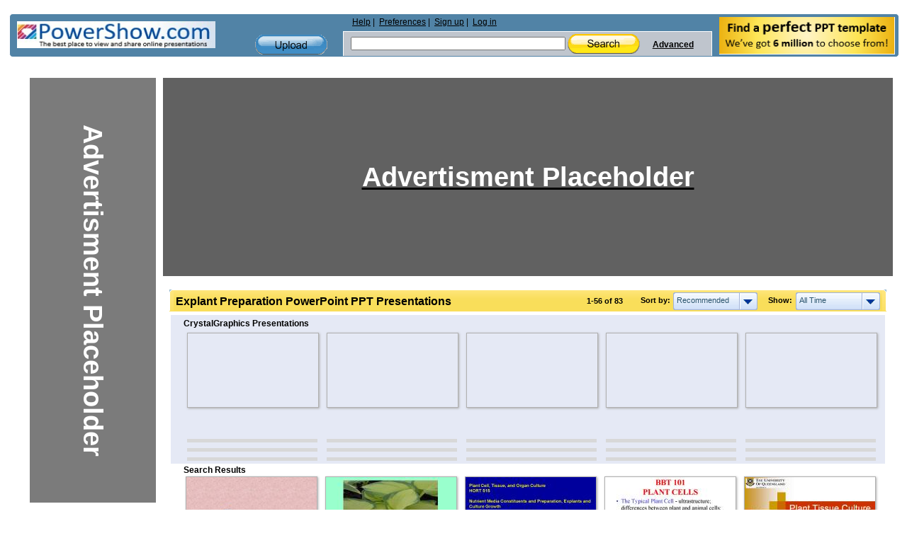

--- FILE ---
content_type: text/html; charset=UTF-8
request_url: https://www.powershow.com/search/ajax?mode=simple&filter=all&tag=&sort=recommended&width=7&viewtype=grid&type=1&search=explant+preparation&adult=0&p=1&_=1768568973545
body_size: 10979
content:
 <div class="relatedheadline">Search Results</div>
<script defer type="text/javascript" id="run_after_request">//<![CDATA[
    if ( typeof window.onloadFuncs === 'undefined' ||  typeof window.onloadFuncs !== "object" ) {
        window.onloadFuncs = [];
    }
    
   //window.onloadFuncs.push( function() { 
    $(function(){
        if ($('.switch-list').hasClass('active')) {
            $('#search-results-list').addClass('listview');
        }

        bindSlideShow();

                if($(".promoheadline").length) {
      //      $('#search-results-list').prepend("<div class='relatedheadline'>Search Results</div><div class='clear'></div>");
        }
        
                var paginator = {"pageCount":2,"itemCountPerPage":56,"first":1,"current":1,"last":2,"next":2,"pagesInRange":{"1":1,"2":2},"firstPageInRange":1,"lastPageInRange":2,"currentItemCount":56,"totalItemCount":83,"firstItemNumber":1,"lastItemNumber":56};
        $("#search_content").ajaxPaginator(paginator);
                $("#search_num").find("strong").eq(1).text("83");
        
                if (location.href.indexOf("#") !== -1) {
            page = parseInt(location.hash.substr(1));
            if (page > 1) {
                $("#search-results-list-notadded").find(".list-item.notadded").each(function() {
                    $(this).find("a").each(function() {
                        var backurl = $(this).attr("href");
                        if (backurl.indexOf("%23") >= 0) {
                            backurl = backurl.substring(0, backurl.indexOf("%23"));
                        }
                        $(this).attr("href", backurl + '%23' + page);
                    });
                });
                page;
            }
        }
            });
//    });
//]]></script>
<div id="search-results-list" class="search-results-list ">
    <div id="item9954190" class="list-item">
        <div class="thumb  " data-slides="4">
        <div class="clear"></div>
            <a title="Lymphatic massage explant surgery - Best lymphatic disorder treatment consultant offers integrated and individually customized solutions for treating lymphatic disorders. Book your one-on-one consultation today https://lymphatictherapyservices.com" href="/view0/97e38e-ODE2M/Lymphatic_massage_explant_surgery_powerpoint_ppt_presentation">
                                    <img class="thumb-image lazyload" src="[data-uri]" data-src="https://s3.amazonaws.com/images.powershow.com/9954190.th0.jpg"
                width="117" height="87" style="width:auto; height:auto"                alt="Lymphatic massage explant surgery" />
                                </a>
    </div>
        <div class="item-body">
                        <div class="title item9954190  style1">
            <a href="/view0/97e38e-ODE2M/Lymphatic_massage_explant_surgery_powerpoint_ppt_presentation">
            <span class="innertitle">
            Lymphatic massage explant surgery                        </span>
                        <span class="innerdescr"> - Best lymphatic disorder treatment consultant offers integrated and individually customized solutions for treating lymphatic disorders. Book your one-on-one consultation today https://lymphatictherapyservices.com</span>                        </a>
        </div>
        <div class="descr">Best lymphatic disorder treatment consultant offers integrated and individually customized solutions for treating lymphatic disorders. Book your one-on-one consultation today https://lymphatictherapyservices.com</div>
                    <span class="innersuffix"> | free to download </span>
                         </div>
            <div class="clear" style="margin:0;"></div>
        <div class="clear" style="margin:0;"></div>
</div>

    <div id="item7673051" class="list-item">
        <div class="thumb  " data-slides="4">
        <div class="clear"></div>
            <a title="Notes on Hosta Tissue Culture - Notes on Hosta Tissue Culture John Wessel www.hostatissueculture.com 5 Distinct Phases Of Doing Tissue Culture Preparation of the medium Preparation of Medium ..." href="/view4/7514db-YzkwN/Notes_on_Hosta_Tissue_Culture_powerpoint_ppt_presentation">
                                    <img class="thumb-image lazyload" src="[data-uri]" data-src="https://s3.amazonaws.com/images.powershow.com/7673051.th0.jpg"
                width="117" height="87" style="width:auto; height:auto"                alt="Notes on Hosta Tissue Culture" />
                                </a>
    </div>
        <div class="item-body">
                        <div class="title item7673051  style1">
            <a href="/view4/7514db-YzkwN/Notes_on_Hosta_Tissue_Culture_powerpoint_ppt_presentation">
            <span class="innertitle">
            Notes on Hosta Tissue Culture                        </span>
                        <span class="innerdescr"> - Notes on Hosta Tissue Culture John Wessel www.hostatissueculture.com 5 Distinct Phases Of Doing Tissue Culture Preparation of the medium Preparation of Medium ...</span>                        </a>
        </div>
        <div class="descr">Notes on Hosta Tissue Culture John Wessel www.hostatissueculture.com 5 Distinct Phases Of Doing Tissue Culture Preparation of the medium Preparation of Medium ...</div>
                    <span class="innersuffix"> | free to view </span>
                         </div>
            <div class="clear" style="margin:0;"></div>
        <div class="clear" style="margin:0;"></div>
</div>

    <div id="item313213" class="list-item">
        <div class="thumb  " data-slides="4">
        <div class="clear"></div>
            <a title="Plant Cell, Tissue, and Organ Culture - Nutrient Media Constituents and Preparation, Explants and Culture Growth ... Compare dilutions of existing formulations balanced nutrient composition ..." href="/view1/4c77d-ZDc1Z/Plant_Cell_Tissue_and_Organ_Culture_powerpoint_ppt_presentation">
                                    <img class="thumb-image lazyload" src="[data-uri]" data-src="https://s3.amazonaws.com/images.powershow.com/P1249945248POFtQ.th0.jpg"
                width="117" height="87" style="width:auto; height:auto"                alt="Plant Cell, Tissue, and Organ Culture" />
                                </a>
    </div>
        <div class="item-body">
                        <div class="title item313213  style1">
            <a href="/view1/4c77d-ZDc1Z/Plant_Cell_Tissue_and_Organ_Culture_powerpoint_ppt_presentation">
            <span class="innertitle">
            Plant Cell, Tissue, and Organ Culture                        </span>
                        <span class="innerdescr"> - Nutrient Media Constituents and Preparation, Explants and Culture Growth ... Compare dilutions of existing formulations balanced nutrient composition ...</span>                        </a>
        </div>
        <div class="descr">Nutrient Media Constituents and Preparation, Explants and Culture Growth ... Compare dilutions of existing formulations balanced nutrient composition ...</div>
                    <span class="innersuffix"> | free to view </span>
                         </div>
            <div class="clear" style="margin:0;"></div>
        <div class="clear" style="margin:0;"></div>
</div>

    <div id="item1780304" class="list-item">
        <div class="thumb  " data-slides="4">
        <div class="clear"></div>
            <a title="BBT 101 PLANT CELLS - Plant Cell Growth and Development - apical meristems, cell division, expansion ... agar. sterilization. Plant Cell Cultures. Preparation. explant surface sterilisation ..." href="/view1/1b2a50-ZDc1Z/BBT_101_PLANT_CELLS_powerpoint_ppt_presentation">
                                    <img class="thumb-image lazyload" src="[data-uri]" data-src="https://s3.amazonaws.com/images.powershow.com/A1258149780XJYZW.th0.jpg"
                width="117" height="87" style="width:auto; height:auto"                alt="BBT 101 PLANT CELLS" />
                                </a>
    </div>
        <div class="item-body">
                        <div class="title item1780304  style1">
            <a href="/view1/1b2a50-ZDc1Z/BBT_101_PLANT_CELLS_powerpoint_ppt_presentation">
            <span class="innertitle">
            BBT 101 PLANT CELLS                        </span>
                        <span class="innerdescr"> - Plant Cell Growth and Development - apical meristems, cell division, expansion ... agar. sterilization. Plant Cell Cultures. Preparation. explant surface sterilisation ...</span>                        </a>
        </div>
        <div class="descr">Plant Cell Growth and Development - apical meristems, cell division, expansion ... agar. sterilization. Plant Cell Cultures. Preparation. explant surface sterilisation ...</div>
                    <span class="innersuffix"> | free to view </span>
                         </div>
            <div class="clear" style="margin:0;"></div>
        <div class="clear" style="margin:0;"></div>
</div>

    <div id="item772632" class="list-item">
        <div class="thumb  " data-slides="4">
        <div class="clear"></div>
            <a title="Plant Tissue Culture Part 3 - Micropropagation - Physiological condition. Season. Position on plant. Size of explant. Physiological state - of stock plant. Vegetative / Floral. Juvenile / Mature. Dormant / Active ..." href="/view/bca18-MTZjM/Plant_Tissue_Culture_Part_3_-_Micropropagation_powerpoint_ppt_presentation">
                                    <img class="thumb-image lazyload" src="[data-uri]" data-src="https://s3.amazonaws.com/images.powershow.com/P1253037260pzJBy.th0.jpg"
                width="117" height="87" style="width:auto; height:auto"                alt="Plant Tissue Culture Part 3 - Micropropagation" />
                                </a>
    </div>
        <div class="item-body">
                        <div class="title item772632  style1">
            <a href="/view/bca18-MTZjM/Plant_Tissue_Culture_Part_3_-_Micropropagation_powerpoint_ppt_presentation">
            <span class="innertitle">
            Plant Tissue Culture Part 3 - Micropropagation                        </span>
                        <span class="innerdescr"> - Physiological condition. Season. Position on plant. Size of explant. Physiological state - of stock plant. Vegetative / Floral. Juvenile / Mature. Dormant / Active ...</span>                        </a>
        </div>
        <div class="descr">Physiological condition. Season. Position on plant. Size of explant. Physiological state - of stock plant. Vegetative / Floral. Juvenile / Mature. Dormant / Active ...</div>
                    <span class="innersuffix"> | free to view </span>
                         </div>
            <div class="clear" style="margin:0;"></div>
        <div class="clear" style="margin:0;"></div>
</div>

    <div id="item379047" class="list-item">
        <div class="thumb  " data-slides="4">
        <div class="clear"></div>
            <a title="Plant Tissue Culture and Biotechnology - ... Plant Tissue Culture Protocols are part of Sigma's growing offer ... Surface Sterilization of Plant Explants and Orchid Seed. Silver Thiosulfate Solution ..." href="/view1/5c8a7-ZDc1Z/Plant_Tissue_Culture_and_Biotechnology_powerpoint_ppt_presentation">
                                    <img class="thumb-image lazyload" src="[data-uri]" data-src="https://s3.amazonaws.com/images.powershow.com/P1251328682uWqDl.th0.jpg"
                width="117" height="87" style="width:auto; height:auto"                alt="Plant Tissue Culture and Biotechnology" />
                                </a>
    </div>
        <div class="item-body">
                        <div class="title item379047  style1">
            <a href="/view1/5c8a7-ZDc1Z/Plant_Tissue_Culture_and_Biotechnology_powerpoint_ppt_presentation">
            <span class="innertitle">
            Plant Tissue Culture and Biotechnology                        </span>
                        <span class="innerdescr"> - ... Plant Tissue Culture Protocols are part of Sigma's growing offer ... Surface Sterilization of Plant Explants and Orchid Seed. Silver Thiosulfate Solution ...</span>                        </a>
        </div>
        <div class="descr">... Plant Tissue Culture Protocols are part of Sigma's growing offer ... Surface Sterilization of Plant Explants and Orchid Seed. Silver Thiosulfate Solution ...</div>
                    <span class="innersuffix"> | free to view </span>
                         </div>
            <div class="clear" style="margin:0;"></div>
        <div class="clear" style="margin:0;"></div>
</div>

    <div id="item4793307" class="list-item">
        <div class="thumb  " data-slides="4">
        <div class="clear"></div>
            <a title="CH4. Sterilization Techniques - CH4. Sterilization Techniques In general different sterilization procedures can be grouped under three categories Preparation of sterile media, containers and small ..." href="/viewfl/4923db-Y2NmM/CH4_Sterilization_Techniques_powerpoint_ppt_presentation">
                                    <img class="thumb-image lazyload" src="[data-uri]" data-src="https://s3.amazonaws.com/images.powershow.com/4793307.th0.jpg"
                width="117" height="87" style="width:auto; height:auto"                alt="CH4. Sterilization Techniques" />
                                </a>
    </div>
        <div class="item-body">
                        <div class="title item4793307  style1">
            <a href="/viewfl/4923db-Y2NmM/CH4_Sterilization_Techniques_powerpoint_ppt_presentation">
            <span class="innertitle">
            CH4. Sterilization Techniques                        </span>
                        <span class="innerdescr"> - CH4. Sterilization Techniques In general different sterilization procedures can be grouped under three categories Preparation of sterile media, containers and small ...</span>                        </a>
        </div>
        <div class="descr">CH4. Sterilization Techniques In general different sterilization procedures can be grouped under three categories Preparation of sterile media, containers and small ...</div>
                    <span class="innersuffix"> | free to view </span>
                         </div>
            <div class="clear" style="margin:0;"></div>
        <div class="clear" style="margin:0;"></div>
</div>

    <div id="item9434382" class="list-item">
        <div class="thumb  " data-slides="4">
        <div class="clear"></div>
            <a title="Msc. Micro. M514 - Tissue culture, Post Grandaunt" href="/view0/8ff50e-OWUyN/Msc_Micro_M514_powerpoint_ppt_presentation">
                                    <img class="thumb-image lazyload" src="[data-uri]" data-src="https://s3.amazonaws.com/images.powershow.com/9434382.th0.jpg"
                width="117" height="87" style="width:auto; height:auto"                alt="Msc. Micro. M514" />
                                </a>
    </div>
        <div class="item-body">
                        <div class="title item9434382  style1">
            <a href="/view0/8ff50e-OWUyN/Msc_Micro_M514_powerpoint_ppt_presentation">
            <span class="innertitle">
            Msc. Micro. M514                        </span>
                        <span class="innerdescr"> - Tissue culture, Post Grandaunt</span>                        </a>
        </div>
        <div class="descr">Tissue culture, Post Grandaunt</div>
                    <span class="innersuffix"> | free to download </span>
                         </div>
            <div class="clear" style="margin:0;"></div>
        <div class="clear" style="margin:0;"></div>
</div>

    <div id="item7784036" class="list-item">
        <div class="thumb  " data-slides="4">
        <div class="clear"></div>
            <a title="Propagating Plants by Tissue Culture - Lesson 6 Propagating Plants by Tissue Culture Next Generation Science/Common Core Standards Addressed! HS LS1 1. Construct an explanation based on evidence for ..." href="/view4/76c664-YjJhM/Propagating_Plants_by_Tissue_Culture_powerpoint_ppt_presentation">
                                    <img class="thumb-image lazyload" src="[data-uri]" data-src="https://s3.amazonaws.com/images.powershow.com/7784036.th0.jpg"
                width="117" height="87" style="width:auto; height:auto"                alt="Propagating Plants by Tissue Culture" />
                                </a>
    </div>
        <div class="item-body">
                        <div class="title item7784036  style1">
            <a href="/view4/76c664-YjJhM/Propagating_Plants_by_Tissue_Culture_powerpoint_ppt_presentation">
            <span class="innertitle">
            Propagating Plants by Tissue Culture                        </span>
                        <span class="innerdescr"> - Lesson 6 Propagating Plants by Tissue Culture Next Generation Science/Common Core Standards Addressed! HS LS1 1. Construct an explanation based on evidence for ...</span>                        </a>
        </div>
        <div class="descr">Lesson 6 Propagating Plants by Tissue Culture Next Generation Science/Common Core Standards Addressed! HS LS1 1. Construct an explanation based on evidence for ...</div>
                    <span class="innersuffix"> | free to view </span>
                         </div>
            <div class="clear" style="margin:0;"></div>
        <div class="clear" style="margin:0;"></div>
</div>

    <div id="item1015524" class="list-item">
        <div class="thumb  " data-slides="4">
        <div class="clear"></div>
            <a title="Principles of Tissue Culture for Micropropagation - Principles of Tissue Culture for Micropropagation" href="/view/f7ee4-YzE5M/Principles_of_Tissue_Culture_for_Micropropagation_powerpoint_ppt_presentation">
                                    <img class="thumb-image lazyload" src="[data-uri]" data-src="https://s3.amazonaws.com/images.powershow.com/P1254325886PhsEJ.th0.jpg"
                width="117" height="87" style="width:auto; height:auto"                alt="Principles of Tissue Culture for Micropropagation" />
                                </a>
    </div>
        <div class="item-body">
                        <div class="title item1015524  style1">
            <a href="/view/f7ee4-YzE5M/Principles_of_Tissue_Culture_for_Micropropagation_powerpoint_ppt_presentation">
            <span class="innertitle">
            Principles of Tissue Culture for Micropropagation                        </span>
                        <span class="innerdescr"> - Principles of Tissue Culture for Micropropagation</span>                        </a>
        </div>
        <div class="descr">Principles of Tissue Culture for Micropropagation</div>
                    <span class="innersuffix"> | free to download </span>
                         </div>
            <div class="clear" style="margin:0;"></div>
        <div class="clear" style="margin:0;"></div>
</div>

    <div id="item123343" class="list-item">
        <div class="thumb  " data-slides="4">
        <div class="clear"></div>
            <a title="Genetically Engineered Food - Cereal: Cheerios, Wheaties, Golden Grahams, Corn Flakes, Frosted Flakes, Rice ... About 60-70% of packaged foods contain GE ingredients ..." href="/view/1e1cf-YzNhN/Genetically_Engineered_Food_powerpoint_ppt_presentation">
                                    <img class="thumb-image lazyload" src="[data-uri]" data-src="https://s3.amazonaws.com/images.powershow.com/P1246990926MDmaW.th0.jpg"
                width="117" height="87" style="width:auto; height:auto"                alt="Genetically Engineered Food" />
                                </a>
    </div>
        <div class="item-body">
                        <div class="title item123343  style1">
            <a href="/view/1e1cf-YzNhN/Genetically_Engineered_Food_powerpoint_ppt_presentation">
            <span class="innertitle">
            Genetically Engineered Food                        </span>
                        <span class="innerdescr"> - Cereal: Cheerios, Wheaties, Golden Grahams, Corn Flakes, Frosted Flakes, Rice ... About 60-70% of packaged foods contain GE ingredients ...</span>                        </a>
        </div>
        <div class="descr">Cereal: Cheerios, Wheaties, Golden Grahams, Corn Flakes, Frosted Flakes, Rice ... About 60-70% of packaged foods contain GE ingredients ...</div>
                    <span class="innersuffix"> | free to view </span>
                         </div>
            <div class="clear" style="margin:0;"></div>
        <div class="clear" style="margin:0;"></div>
</div>

    <div id="item4451561" class="list-item">
        <div class="thumb  " data-slides="4">
        <div class="clear"></div>
            <a title="Plant Tissue Culture - Plant Tissue Culture What Is plant tissue culture? Definition Basis for Plant Tissue Culture Two Hormones Affect Plant Differentiation: Auxin: Stimulates Root ..." href="/view/43ece9-NTUyY/Plant_Tissue_Culture_powerpoint_ppt_presentation">
                                    <img class="thumb-image lazyload" src="[data-uri]" data-src="https://s3.amazonaws.com/images.powershow.com/4451561.th0.jpg"
                width="117" height="87" style="width:auto; height:auto"                alt="Plant Tissue Culture" />
                                </a>
    </div>
        <div class="item-body">
                        <div class="title item4451561  style1">
            <a href="/view/43ece9-NTUyY/Plant_Tissue_Culture_powerpoint_ppt_presentation">
            <span class="innertitle">
            Plant Tissue Culture                        </span>
                        <span class="innerdescr"> - Plant Tissue Culture What Is plant tissue culture? Definition Basis for Plant Tissue Culture Two Hormones Affect Plant Differentiation: Auxin: Stimulates Root ...</span>                        </a>
        </div>
        <div class="descr">Plant Tissue Culture What Is plant tissue culture? Definition Basis for Plant Tissue Culture Two Hormones Affect Plant Differentiation: Auxin: Stimulates Root ...</div>
                    <span class="innersuffix"> | free to view </span>
                         </div>
            <div class="clear" style="margin:0;"></div>
        <div class="clear" style="margin:0;"></div>
</div>

    <div id="item9777718" class="list-item">
        <div class="thumb  " data-slides="4">
        <div class="clear"></div>
            <a title="Plant Biotechnology- PLANT TISSUE CULTURE - Plant Biotechnology- PLANT TISSUE CULTURE IMPORTANCE OF PLANT TISSUE CULTURE TECHNIQUES TYPES OF PLANT TISSUE CULTURE TECHNIQUES" href="/view0/953236-ZjgzN/Plant_Biotechnology-_PLANT_TISSUE_CULTURE_powerpoint_ppt_presentation">
                                    <img class="thumb-image lazyload" src="[data-uri]" data-src="https://s3.amazonaws.com/images.powershow.com/9777718.th0.jpg"
                width="117" height="87" style="width:auto; height:auto"                alt="Plant Biotechnology- PLANT TISSUE CULTURE" />
                                </a>
    </div>
        <div class="item-body">
                        <div class="title item9777718  style1">
            <a href="/view0/953236-ZjgzN/Plant_Biotechnology-_PLANT_TISSUE_CULTURE_powerpoint_ppt_presentation">
            <span class="innertitle">
            Plant Biotechnology- PLANT TISSUE CULTURE                        </span>
                        <span class="innerdescr"> - Plant Biotechnology- PLANT TISSUE CULTURE IMPORTANCE OF PLANT TISSUE CULTURE TECHNIQUES TYPES OF PLANT TISSUE CULTURE TECHNIQUES</span>                        </a>
        </div>
        <div class="descr">Plant Biotechnology- PLANT TISSUE CULTURE IMPORTANCE OF PLANT TISSUE CULTURE TECHNIQUES TYPES OF PLANT TISSUE CULTURE TECHNIQUES</div>
                    <span class="innersuffix"> | free to download </span>
                         </div>
            <div class="clear" style="margin:0;"></div>
        <div class="clear" style="margin:0;"></div>
</div>

    <div id="item222484" class="list-item">
        <div class="thumb  " data-slides="4">
        <div class="clear"></div>
            <a title="Homebrew Two-photon Microscopy for Immunoimaging - Homebrew Twophoton Microscopy for Immunoimaging" href="/view/36514-YmI1N/Homebrew_Two-photon_Microscopy_for_Immunoimaging_powerpoint_ppt_presentation">
                                    <img class="thumb-image lazyload" src="[data-uri]" data-src="https://s3.amazonaws.com/images.powershow.com/P1248118320idCAn.th0.jpg"
                width="117" height="87" style="width:auto; height:auto"                alt="Homebrew Two-photon Microscopy for Immunoimaging" />
                                </a>
    </div>
        <div class="item-body">
                        <div class="title item222484  style1">
            <a href="/view/36514-YmI1N/Homebrew_Two-photon_Microscopy_for_Immunoimaging_powerpoint_ppt_presentation">
            <span class="innertitle">
            Homebrew Two-photon Microscopy for Immunoimaging                        </span>
                        <span class="innerdescr"> - Homebrew Twophoton Microscopy for Immunoimaging</span>                        </a>
        </div>
        <div class="descr">Homebrew Twophoton Microscopy for Immunoimaging</div>
                    <span class="innersuffix"> | free to download </span>
                         </div>
            <div class="clear" style="margin:0;"></div>
        <div class="clear" style="margin:0;"></div>
</div>

    <div id="item2453667" class="list-item">
        <div class="thumb  " data-slides="4">
        <div class="clear"></div>
            <a title="Micropropagation - Reliable rates and consistency of shoot multiplication. 3 -8 fold multiplication ... mericloning A propagation method using shoot tips in culture to proliferate ..." href="/view/2570a3-ZTM2M/Micropropagation_powerpoint_ppt_presentation">
                                    <img class="thumb-image lazyload" src="[data-uri]" data-src="https://s3.amazonaws.com/images.powershow.com/A1261707310CMdnq.th0.jpg"
                width="117" height="87" style="width:auto; height:auto"                alt="Micropropagation" />
                                </a>
    </div>
        <div class="item-body">
                        <div class="title item2453667  style1">
            <a href="/view/2570a3-ZTM2M/Micropropagation_powerpoint_ppt_presentation">
            <span class="innertitle">
            Micropropagation                        </span>
                        <span class="innerdescr"> - Reliable rates and consistency of shoot multiplication. 3 -8 fold multiplication ... mericloning A propagation method using shoot tips in culture to proliferate ...</span>                        </a>
        </div>
        <div class="descr">Reliable rates and consistency of shoot multiplication. 3 -8 fold multiplication ... mericloning A propagation method using shoot tips in culture to proliferate ...</div>
                    <span class="innersuffix"> | free to view </span>
                         </div>
            <div class="clear" style="margin:0;"></div>
        <div class="clear" style="margin:0;"></div>
</div>

    <div id="item5718575" class="list-item">
        <div class="thumb  " data-slides="4">
        <div class="clear"></div>
            <a title="Tissue Culture Applications - Tissue Culture Applications Micropropagation Germplasm preservation Somaclonal variation & mutation selection Embryo Culture Haploid & Dihaploid Production" href="/viewfl/57422f-YTlkY/Tissue_Culture_Applications_powerpoint_ppt_presentation">
                                    <img class="thumb-image lazyload" src="[data-uri]" data-src="https://s3.amazonaws.com/images.powershow.com/5718575.th0.jpg"
                width="117" height="87" style="width:auto; height:auto"                alt="Tissue Culture Applications" />
                                </a>
    </div>
        <div class="item-body">
                        <div class="title item5718575  style1">
            <a href="/viewfl/57422f-YTlkY/Tissue_Culture_Applications_powerpoint_ppt_presentation">
            <span class="innertitle">
            Tissue Culture Applications                        </span>
                        <span class="innerdescr"> - Tissue Culture Applications Micropropagation Germplasm preservation Somaclonal variation & mutation selection Embryo Culture Haploid & Dihaploid Production</span>                        </a>
        </div>
        <div class="descr">Tissue Culture Applications Micropropagation Germplasm preservation Somaclonal variation & mutation selection Embryo Culture Haploid & Dihaploid Production</div>
                    <span class="innersuffix"> | free to view </span>
                         </div>
            <div class="clear" style="margin:0;"></div>
        <div class="clear" style="margin:0;"></div>
</div>

    <div id="item4009428" class="list-item">
        <div class="thumb  " data-slides="4">
        <div class="clear"></div>
            <a title="Improving Plants for the 21st Century - Improving Plants for the 21st Century Cell and Tissue Culture Technology and Applications Molecular Biology Applications in Plant Breeding 1/2 PLANT CELL AND ..." href="/view/3d2dd4-NjAxN/Improving_Plants_for_the_21st_Century_powerpoint_ppt_presentation">
                                    <img class="thumb-image lazyload" src="[data-uri]" data-src="https://s3.amazonaws.com/images.powershow.com/4009428.th0.jpg"
                width="117" height="87" style="width:auto; height:auto"                alt="Improving Plants for the 21st Century" />
                                </a>
    </div>
        <div class="item-body">
                        <div class="title item4009428  style1">
            <a href="/view/3d2dd4-NjAxN/Improving_Plants_for_the_21st_Century_powerpoint_ppt_presentation">
            <span class="innertitle">
            Improving Plants for the 21st Century                        </span>
                        <span class="innerdescr"> - Improving Plants for the 21st Century Cell and Tissue Culture Technology and Applications Molecular Biology Applications in Plant Breeding 1/2 PLANT CELL AND ...</span>                        </a>
        </div>
        <div class="descr">Improving Plants for the 21st Century Cell and Tissue Culture Technology and Applications Molecular Biology Applications in Plant Breeding 1/2 PLANT CELL AND ...</div>
                    <span class="innersuffix"> | free to view </span>
                         </div>
            <div class="clear" style="margin:0;"></div>
        <div class="clear" style="margin:0;"></div>
</div>

    <div id="item4793487" class="list-item">
        <div class="thumb  " data-slides="4">
        <div class="clear"></div>
            <a title="Plant Tissue Culture - Plant Tissue Culture Plant Tissue Culture? Definition Basis for Plant Tissue Culture Two Hormones Affect Plant Differentiation: Auxin: Stimulates Root Development ..." href="/view2a/49248f-ZjFkN/Plant_Tissue_Culture_powerpoint_ppt_presentation">
                                    <img class="thumb-image lazyload" src="[data-uri]" data-src="https://s3.amazonaws.com/images.powershow.com/4793487.th0.jpg"
                width="117" height="87" style="width:auto; height:auto"                alt="Plant Tissue Culture" />
                                </a>
    </div>
        <div class="item-body">
                        <div class="title item4793487  style1">
            <a href="/view2a/49248f-ZjFkN/Plant_Tissue_Culture_powerpoint_ppt_presentation">
            <span class="innertitle">
            Plant Tissue Culture                        </span>
                        <span class="innerdescr"> - Plant Tissue Culture Plant Tissue Culture? Definition Basis for Plant Tissue Culture Two Hormones Affect Plant Differentiation: Auxin: Stimulates Root Development ...</span>                        </a>
        </div>
        <div class="descr">Plant Tissue Culture Plant Tissue Culture? Definition Basis for Plant Tissue Culture Two Hormones Affect Plant Differentiation: Auxin: Stimulates Root Development ...</div>
                    <span class="innersuffix"> | free to view </span>
                         </div>
            <div class="clear" style="margin:0;"></div>
        <div class="clear" style="margin:0;"></div>
</div>

    <div id="item8759076" class="list-item">
        <div class="thumb  " data-slides="4">
        <div class="clear"></div>
            <a title="Production Of Transgenic Tomato Plant Through Agrobacterium Mediated Transformation Using Green Fluorescent  Protein - Production Of Transgenic Tomato Plant Through Agrobacterium Mediated Transformation Using Green Fluorescent Protein" href="/view0/85a724-ZDVmO/Production_Of_Transgenic_Tomato_Plant_Through_Agrobacterium_Mediated_Transformation_Using_Green_Fluorescent_Protein_powerpoint_ppt_presentation">
                                    <img class="thumb-image lazyload" src="[data-uri]" data-src="https://s3.amazonaws.com/images.powershow.com/8759076.th0.jpg"
                width="117" height="87" style="width:auto; height:auto"                alt="Production Of Transgenic Tomato Plant Through Agrobacterium Mediated Transformation Using Green Fluorescent  Protein" />
                                </a>
    </div>
        <div class="item-body">
                        <div class="title item8759076  style1">
            <a href="/view0/85a724-ZDVmO/Production_Of_Transgenic_Tomato_Plant_Through_Agrobacterium_Mediated_Transformation_Using_Green_Fluorescent_Protein_powerpoint_ppt_presentation">
            <span class="innertitle">
            Production Of Transgenic Tomato Plant Through Agrobacterium Mediated Transformation Using Green Fluorescent  Protein                        </span>
                        <span class="innerdescr"> - Production Of Transgenic Tomato Plant Through Agrobacterium Mediated Transformation Using Green Fluorescent Protein</span>                        </a>
        </div>
        <div class="descr">Production Of Transgenic Tomato Plant Through Agrobacterium Mediated Transformation Using Green Fluorescent Protein</div>
                    <span class="innersuffix"> | free to download </span>
                         </div>
            <div class="clear" style="margin:0;"></div>
        <div class="clear" style="margin:0;"></div>
</div>

    <div id="item675387" class="list-item">
        <div class="thumb  " data-slides="4">
        <div class="clear"></div>
            <a title="Plant Tissue Culture - 18. Laminar Flow Cabinet - A work space where sterile air moves to allow the ... A. Gene gun. B. Agrobacterium. C. Protoplasts. Tissue Culture Uses - 6 ..." href="/view/a4e3b-MmI4N/Plant_Tissue_Culture_powerpoint_ppt_presentation">
                                    <img class="thumb-image lazyload" src="[data-uri]" data-src="https://s3.amazonaws.com/images.powershow.com/P1253036949JOIcr.th0.jpg"
                width="117" height="87" style="width:auto; height:auto"                alt="Plant Tissue Culture" />
                                </a>
    </div>
        <div class="item-body">
                        <div class="title item675387  style1">
            <a href="/view/a4e3b-MmI4N/Plant_Tissue_Culture_powerpoint_ppt_presentation">
            <span class="innertitle">
            Plant Tissue Culture                        </span>
                        <span class="innerdescr"> - 18. Laminar Flow Cabinet - A work space where sterile air moves to allow the ... A. Gene gun. B. Agrobacterium. C. Protoplasts. Tissue Culture Uses - 6 ...</span>                        </a>
        </div>
        <div class="descr">18. Laminar Flow Cabinet - A work space where sterile air moves to allow the ... A. Gene gun. B. Agrobacterium. C. Protoplasts. Tissue Culture Uses - 6 ...</div>
                    <span class="innersuffix"> | free to view </span>
                         </div>
            <div class="clear" style="margin:0;"></div>
        <div class="clear" style="margin:0;"></div>
</div>

    <div id="item4226498" class="list-item">
        <div class="thumb  " data-slides="4">
        <div class="clear"></div>
            <a title="Agoforestri Jarak Pagar - Plant Tissue Culture Application Protoplast Fusion (Fusion of protoplasts of two different genomes) 1. Spontaneous Fusion 2. Induced Fusion Intraspecific Intergeneric ..." href="/view2b/407dc2-ZWM4Y/Agoforestri_Jarak_Pagar_powerpoint_ppt_presentation">
                                    <img class="thumb-image lazyload" src="[data-uri]" data-src="https://s3.amazonaws.com/images.powershow.com/4226498.th0.jpg"
                width="117" height="87" style="width:auto; height:auto"                alt="Agoforestri Jarak Pagar" />
                                </a>
    </div>
        <div class="item-body">
                        <div class="title item4226498  style1">
            <a href="/view2b/407dc2-ZWM4Y/Agoforestri_Jarak_Pagar_powerpoint_ppt_presentation">
            <span class="innertitle">
            Agoforestri Jarak Pagar                        </span>
                        <span class="innerdescr"> - Plant Tissue Culture Application Protoplast Fusion (Fusion of protoplasts of two different genomes) 1. Spontaneous Fusion 2. Induced Fusion Intraspecific Intergeneric ...</span>                        </a>
        </div>
        <div class="descr">Plant Tissue Culture Application Protoplast Fusion (Fusion of protoplasts of two different genomes) 1. Spontaneous Fusion 2. Induced Fusion Intraspecific Intergeneric ...</div>
                    <span class="innersuffix"> | free to view </span>
                         </div>
            <div class="clear" style="margin:0;"></div>
        <div class="clear" style="margin:0;"></div>
</div>

    <div id="item375865" class="list-item">
        <div class="thumb  " data-slides="4">
        <div class="clear"></div>
            <a title="Clinical Case Conference January 23, 2006 - Favre O. Allergy 2005 Mar;60(3): 385-90. CVID & Ig therapy: Treatments ... http://www.pharmalive.com/News. http://www.vivaglobin.com, CVID & Ig therapy: Costs ..." href="/view1/5bc39-ZDc1Z/Clinical_Case_Conference_January_23_2006_powerpoint_ppt_presentation">
                                    <img class="thumb-image lazyload" src="[data-uri]" data-src="https://s3.amazonaws.com/images.powershow.com/P1251328626YcNvy.th0.jpg"
                width="117" height="87" style="width:auto; height:auto"                alt="Clinical Case Conference January 23, 2006" />
                                </a>
    </div>
        <div class="item-body">
                        <div class="title item375865  style1">
            <a href="/view1/5bc39-ZDc1Z/Clinical_Case_Conference_January_23_2006_powerpoint_ppt_presentation">
            <span class="innertitle">
            Clinical Case Conference January 23, 2006                        </span>
                        <span class="innerdescr"> - Favre O. Allergy 2005 Mar;60(3): 385-90. CVID & Ig therapy: Treatments ... http://www.pharmalive.com/News. http://www.vivaglobin.com, CVID & Ig therapy: Costs ...</span>                        </a>
        </div>
        <div class="descr">Favre O. Allergy 2005 Mar;60(3): 385-90. CVID & Ig therapy: Treatments ... http://www.pharmalive.com/News. http://www.vivaglobin.com, CVID & Ig therapy: Costs ...</div>
                    <span class="innersuffix"> | free to view </span>
                         </div>
            <div class="clear" style="margin:0;"></div>
        <div class="clear" style="margin:0;"></div>
</div>

    <div id="item431937" class="list-item">
        <div class="thumb  " data-slides="4">
        <div class="clear"></div>
            <a title="Tissue Culture Applications - 1927: Muller produced mutations in fruit flies using x-rays ... With fruit fly, the ratio is ~800:1 deleterious to beneficial. Most mutations are recessive ..." href="/view1/69741-ZDc1Z/Tissue_Culture_Applications_powerpoint_ppt_presentation">
                                    <img class="thumb-image lazyload" src="[data-uri]" data-src="https://s3.amazonaws.com/images.powershow.com/P1252109109yGsLE.th0.jpg"
                width="117" height="87" style="width:auto; height:auto"                alt="Tissue Culture Applications" />
                                </a>
    </div>
        <div class="item-body">
                        <div class="title item431937  style1">
            <a href="/view1/69741-ZDc1Z/Tissue_Culture_Applications_powerpoint_ppt_presentation">
            <span class="innertitle">
            Tissue Culture Applications                        </span>
                        <span class="innerdescr"> - 1927: Muller produced mutations in fruit flies using x-rays ... With fruit fly, the ratio is ~800:1 deleterious to beneficial. Most mutations are recessive ...</span>                        </a>
        </div>
        <div class="descr">1927: Muller produced mutations in fruit flies using x-rays ... With fruit fly, the ratio is ~800:1 deleterious to beneficial. Most mutations are recessive ...</div>
                    <span class="innersuffix"> | free to view </span>
                         </div>
            <div class="clear" style="margin:0;"></div>
        <div class="clear" style="margin:0;"></div>
</div>

    <div id="item7558744" class="list-item">
        <div class="thumb  " data-slides="4">
        <div class="clear"></div>
            <a title="Institute of Forest Productivity - Institute of Forest Productivity The Institute came into existence in the year 1993 with the objective to: formulate, organize, direct, manage and carryout forestry ..." href="/view4/735658-MTcwZ/Institute_of_Forest_Productivity_powerpoint_ppt_presentation">
                                    <img class="thumb-image lazyload" src="[data-uri]" data-src="https://s3.amazonaws.com/images.powershow.com/7558744.th0.jpg"
                width="117" height="87" style="width:auto; height:auto"                alt="Institute of Forest Productivity" />
                                </a>
    </div>
        <div class="item-body">
                        <div class="title item7558744  style1">
            <a href="/view4/735658-MTcwZ/Institute_of_Forest_Productivity_powerpoint_ppt_presentation">
            <span class="innertitle">
            Institute of Forest Productivity                        </span>
                        <span class="innerdescr"> - Institute of Forest Productivity The Institute came into existence in the year 1993 with the objective to: formulate, organize, direct, manage and carryout forestry ...</span>                        </a>
        </div>
        <div class="descr">Institute of Forest Productivity The Institute came into existence in the year 1993 with the objective to: formulate, organize, direct, manage and carryout forestry ...</div>
                    <span class="innersuffix"> | free to view </span>
                         </div>
            <div class="clear" style="margin:0;"></div>
        <div class="clear" style="margin:0;"></div>
</div>

    <div id="item7625867" class="list-item">
        <div class="thumb  " data-slides="4">
        <div class="clear"></div>
            <a title="Transplantation in Macedonia  - ... price 11,200 EUR Transplantation and Health Insurance Fund Current Waiting list for Living Donor kidney transplantation ... children liver transplantation 22 ..." href="/view4/745c8b-ZGQzY/Transplantation_in_Macedonia_powerpoint_ppt_presentation">
                                    <img class="thumb-image lazyload" src="[data-uri]" data-src="https://s3.amazonaws.com/images.powershow.com/7625867.th0.jpg"
                width="117" height="87" style="width:auto; height:auto"                alt="Transplantation in Macedonia " />
                                </a>
    </div>
        <div class="item-body">
                        <div class="title item7625867  style1">
            <a href="/view4/745c8b-ZGQzY/Transplantation_in_Macedonia_powerpoint_ppt_presentation">
            <span class="innertitle">
            Transplantation in Macedonia                         </span>
                        <span class="innerdescr"> - ... price 11,200 EUR Transplantation and Health Insurance Fund Current Waiting list for Living Donor kidney transplantation ... children liver transplantation 22 ...</span>                        </a>
        </div>
        <div class="descr">... price 11,200 EUR Transplantation and Health Insurance Fund Current Waiting list for Living Donor kidney transplantation ... children liver transplantation 22 ...</div>
                    <span class="innersuffix"> | free to download </span>
                         </div>
            <div class="clear" style="margin:0;"></div>
        <div class="clear" style="margin:0;"></div>
</div>

    <div id="item406331" class="list-item">
        <div class="thumb  " data-slides="4">
        <div class="clear"></div>
            <a title="Microencapsulation for Therapeutic Applications Ph'D'Thesis Defense by Nikhil Dhoot Department of Ch - ... of liposomes in collagen, nylon, acacia-gelatin (Weiner et al, 1985; Nixon ... spinal cord of rats, these cells. survive in ... Healthy Rat. Injured Rat ..." href="/viewfl/6333b-ZDc1Z/Microencapsulation_for_Therapeutic_Applications_PhDThesis_Defense_by_Nikhil_Dhoot_Department_of_Ch_powerpoint_ppt_presentation">
                                    <img class="thumb-image lazyload" src="[data-uri]" data-src="https://s3.amazonaws.com/images.powershow.com/P1251955602eFMNO.th0.jpg"
                width="117" height="87" style="width:auto; height:auto"                alt="Microencapsulation for Therapeutic Applications Ph'D'Thesis Defense by Nikhil Dhoot Department of Ch" />
                                </a>
    </div>
        <div class="item-body">
                        <div class="title item406331  style1">
            <a href="/viewfl/6333b-ZDc1Z/Microencapsulation_for_Therapeutic_Applications_PhDThesis_Defense_by_Nikhil_Dhoot_Department_of_Ch_powerpoint_ppt_presentation">
            <span class="innertitle">
            Microencapsulation for Therapeutic Applications Ph'D'Thesis Defense by Nikhil Dhoot Department of Ch                        </span>
                        <span class="innerdescr"> - ... of liposomes in collagen, nylon, acacia-gelatin (Weiner et al, 1985; Nixon ... spinal cord of rats, these cells. survive in ... Healthy Rat. Injured Rat ...</span>                        </a>
        </div>
        <div class="descr">... of liposomes in collagen, nylon, acacia-gelatin (Weiner et al, 1985; Nixon ... spinal cord of rats, these cells. survive in ... Healthy Rat. Injured Rat ...</div>
                    <span class="innersuffix"> | free to view </span>
                         </div>
            <div class="clear" style="margin:0;"></div>
        <div class="clear" style="margin:0;"></div>
</div>

    <div id="item8576805" class="list-item">
        <div class="thumb  " data-slides="4">
        <div class="clear"></div>
            <a title="Osteo-articular infections (OAI) on material (prosthesis, implant, osteosynthesis) Pr M Dupon CHU Bordeaux, France - Title: Diapositive 1 Author: dupon Last modified by: duponm Created Date: 5/22/2006 4:07:02 PM Document presentation format: Diapositives 35 mm Company" href="/view4/82df25-YWE2M/Osteo-articular_infections_OAI_on_material_prosthesis_implant_osteosynthesis_Pr_M_Dupon_CHU_Bordeaux_France_powerpoint_ppt_presentation">
                                    <img class="thumb-image lazyload" src="[data-uri]" data-src="https://s3.amazonaws.com/images.powershow.com/8576805.th0.jpg"
                width="117" height="78" style="width:auto; height:auto"                alt="Osteo-articular infections (OAI) on material (prosthesis, implant, osteosynthesis) Pr M Dupon CHU Bordeaux, France" />
                                </a>
    </div>
        <div class="item-body">
                        <div class="title item8576805  style1">
            <a href="/view4/82df25-YWE2M/Osteo-articular_infections_OAI_on_material_prosthesis_implant_osteosynthesis_Pr_M_Dupon_CHU_Bordeaux_France_powerpoint_ppt_presentation">
            <span class="innertitle">
            Osteo-articular infections (OAI) on material (prosthesis, implant, osteosynthesis) Pr M Dupon CHU Bordeaux, France                        </span>
                        <span class="innerdescr"> - Title: Diapositive 1 Author: dupon Last modified by: duponm Created Date: 5/22/2006 4:07:02 PM Document presentation format: Diapositives 35 mm Company</span>                        </a>
        </div>
        <div class="descr">Title: Diapositive 1 Author: dupon Last modified by: duponm Created Date: 5/22/2006 4:07:02 PM Document presentation format: Diapositives 35 mm Company</div>
                    <span class="innersuffix"> | free to view </span>
                         </div>
            <div class="clear" style="margin:0;"></div>
        <div class="clear" style="margin:0;"></div>
</div>

    <div id="item7663769" class="list-item">
        <div class="thumb  " data-slides="4">
        <div class="clear"></div>
            <a title="?An Equal Opportunity University - Evolution of Mechanical Circulatory Support From the Balloon Pump to the Destination Ventricular Assist Device Charles Hoopes MD Jason Alexander Gill Professor in ..." href="/view4/74f099-YThmY/An_Equal_Opportunity_University_powerpoint_ppt_presentation">
                                    <img class="thumb-image lazyload" src="[data-uri]" data-src="https://s3.amazonaws.com/images.powershow.com/7663769.th0.jpg"
                width="117" height="87" style="width:auto; height:auto"                alt="?An Equal Opportunity University" />
                                </a>
    </div>
        <div class="item-body">
                        <div class="title item7663769  style1">
            <a href="/view4/74f099-YThmY/An_Equal_Opportunity_University_powerpoint_ppt_presentation">
            <span class="innertitle">
            ?An Equal Opportunity University                        </span>
                        <span class="innerdescr"> - Evolution of Mechanical Circulatory Support From the Balloon Pump to the Destination Ventricular Assist Device Charles Hoopes MD Jason Alexander Gill Professor in ...</span>                        </a>
        </div>
        <div class="descr">Evolution of Mechanical Circulatory Support From the Balloon Pump to the Destination Ventricular Assist Device Charles Hoopes MD Jason Alexander Gill Professor in ...</div>
                    <span class="innersuffix"> | free to download </span>
                         </div>
            <div class="clear" style="margin:0;"></div>
        <div class="clear" style="margin:0;"></div>
</div>

    <div id="item394755" class="list-item">
        <div class="thumb  " data-slides="4">
        <div class="clear"></div>
            <a title="Conclusions:%20There%20are%20some%20similarities%20but%20significant%20differences%20in%20the%20gene%20expression%20profile%20of%20cultured%20adult%20and%20immortalized%20ARPE%20cells,%20and%20it%20is%20important%20to%20note%20that%20some%20specific%20genes%20are%20only%20expressed%20in%20one%20of%20these%20two%20groups.%20These - Purpose: The earliest changes in age-related macular degeneration occur within Bruch's membrane. ... related macular degeneration, may be the result of ..." href="/view1/60603-ZDc1Z/[base64]">
                                    <img class="thumb-image lazyload" src="[data-uri]" data-src="https://s3.amazonaws.com/images.powershow.com/P1251945113bRPVS.th0.jpg"
                width="117" height="75" style="width:auto; height:auto"                alt="Conclusions:%20There%20are%20some%20similarities%20but%20significant%20differences%20in%20the%20gene%20expression%20profile%20of%20cultured%20adult%20and%20immortalized%20ARPE%20cells,%20and%20it%20is%20important%20to%20note%20that%20some%20specific%20genes%20are%20only%20expressed%20in%20one%20of%20these%20two%20groups.%20These" />
                                </a>
    </div>
        <div class="item-body">
                        <div class="title item394755  style1">
            <a href="/view1/60603-ZDc1Z/[base64]">
            <span class="innertitle">
            Conclusions:%20There%20are%20some%20similarities%20but%20significant%20differences%20in%20the%20gene%20expression%20profile%20of%20cultured%20adult%20and%20immortalized%20ARPE%20cells,%20and%20it%20is%20important%20to%20note%20that%20some%20specific%20genes%20are%20only%20expressed%20in%20one%20of%20these%20two%20groups.%20These                        </span>
                        <span class="innerdescr"> - Purpose: The earliest changes in age-related macular degeneration occur within Bruch's membrane. ... related macular degeneration, may be the result of ...</span>                        </a>
        </div>
        <div class="descr">Purpose: The earliest changes in age-related macular degeneration occur within Bruch's membrane. ... related macular degeneration, may be the result of ...</div>
                    <span class="innersuffix"> | free to download </span>
                         </div>
            <div class="clear" style="margin:0;"></div>
        <div class="clear" style="margin:0;"></div>
</div>

    <div id="item3862548" class="list-item">
        <div class="thumb  " data-slides="4">
        <div class="clear"></div>
            <a title="Organogenesis in Peanut - Organogenesis in Peanut Research Experience for Undergraduates Food Biotechnology Laboratory Alabama A&M University Antonio Brazelton 7/3/08 ..." href="/view/3af014-MDE5M/Organogenesis_in_Peanut_powerpoint_ppt_presentation">
                                    <img class="thumb-image lazyload" src="[data-uri]" data-src="https://s3.amazonaws.com/images.powershow.com/3862548.th0.jpg"
                width="117" height="87" style="width:auto; height:auto"                alt="Organogenesis in Peanut" />
                                </a>
    </div>
        <div class="item-body">
                        <div class="title item3862548  style1">
            <a href="/view/3af014-MDE5M/Organogenesis_in_Peanut_powerpoint_ppt_presentation">
            <span class="innertitle">
            Organogenesis in Peanut                        </span>
                        <span class="innerdescr"> - Organogenesis in Peanut Research Experience for Undergraduates Food Biotechnology Laboratory Alabama A&M University Antonio Brazelton 7/3/08 ...</span>                        </a>
        </div>
        <div class="descr">Organogenesis in Peanut Research Experience for Undergraduates Food Biotechnology Laboratory Alabama A&M University Antonio Brazelton 7/3/08 ...</div>
                    <span class="innersuffix"> | free to view </span>
                         </div>
            <div class="clear" style="margin:0;"></div>
        <div class="clear" style="margin:0;"></div>
</div>

    <div id="item1195802" class="list-item">
        <div class="thumb  " data-slides="4">
        <div class="clear"></div>
            <a title="Use of Ceramics in Total Hip Arthroplasty - ... p p p p p_ pPp?pipkp pspnpNpRprp pp p p p_ p'p'ppppppppppppppppppppppppppppppppp ... pppap pGpppSp a a ezeclig eEo nul ? _ P?ik snNRr _ ''a GpSs tFTOdfe ..." href="/view/123f1a-Y2JlZ/Use_of_Ceramics_in_Total_Hip_Arthroplasty_powerpoint_ppt_presentation">
                                    <img class="thumb-image lazyload" src="[data-uri]" data-src="https://s3.amazonaws.com/images.powershow.com/P1256588899TeLWk.th0.jpg"
                width="117" height="87" style="width:auto; height:auto"                alt="Use of Ceramics in Total Hip Arthroplasty" />
                                </a>
    </div>
        <div class="item-body">
                        <div class="title item1195802  style1">
            <a href="/view/123f1a-Y2JlZ/Use_of_Ceramics_in_Total_Hip_Arthroplasty_powerpoint_ppt_presentation">
            <span class="innertitle">
            Use of Ceramics in Total Hip Arthroplasty                        </span>
                        <span class="innerdescr"> - ... p p p p p_ pPp?pipkp pspnpNpRprp pp p p p_ p'p'ppppppppppppppppppppppppppppppppp ... pppap pGpppSp a a ezeclig eEo nul ? _ P?ik snNRr _ ''a GpSs tFTOdfe ...</span>                        </a>
        </div>
        <div class="descr">... p p p p p_ pPp?pipkp pspnpNpRprp pp p p p_ p'p'ppppppppppppppppppppppppppppppppp ... pppap pGpppSp a a ezeclig eEo nul ? _ P?ik snNRr _ ''a GpSs tFTOdfe ...</div>
                    <span class="innersuffix"> | free to view </span>
                         </div>
            <div class="clear" style="margin:0;"></div>
        <div class="clear" style="margin:0;"></div>
</div>

    <div id="item8047309" class="list-item">
        <div class="thumb  " data-slides="4">
        <div class="clear"></div>
            <a title="Developments%20in%20the%20Treatment%20of%20Chronic%20Pain - Developments in the Treatment of Chronic Pain Agenda Welcome Types of pain Common chronic pain conditions Introduction to Medtronic neurostimulation Introduction to ..." href="/view4/7acacd-YzhhO/Developments_20in_20the_20Treatment_20of_20Chronic_20Pain_powerpoint_ppt_presentation">
                                    <img class="thumb-image lazyload" src="[data-uri]" data-src="https://s3.amazonaws.com/images.powershow.com/8047309.th0.jpg"
                width="117" height="87" style="width:auto; height:auto"                alt="Developments%20in%20the%20Treatment%20of%20Chronic%20Pain" />
                                </a>
    </div>
        <div class="item-body">
                        <div class="title item8047309  style1">
            <a href="/view4/7acacd-YzhhO/Developments_20in_20the_20Treatment_20of_20Chronic_20Pain_powerpoint_ppt_presentation">
            <span class="innertitle">
            Developments%20in%20the%20Treatment%20of%20Chronic%20Pain                        </span>
                        <span class="innerdescr"> - Developments in the Treatment of Chronic Pain Agenda Welcome Types of pain Common chronic pain conditions Introduction to Medtronic neurostimulation Introduction to ...</span>                        </a>
        </div>
        <div class="descr">Developments in the Treatment of Chronic Pain Agenda Welcome Types of pain Common chronic pain conditions Introduction to Medtronic neurostimulation Introduction to ...</div>
                    <span class="innersuffix"> | free to download </span>
                         </div>
            <div class="clear" style="margin:0;"></div>
        <div class="clear" style="margin:0;"></div>
</div>

    <div id="item8280676" class="list-item">
        <div class="thumb  " data-slides="4">
        <div class="clear"></div>
            <a title="Developments in the Treatment of Chronic Pain - Introduction to Medtronic Intrathecal Drug Delivery (IDD) Intrathecal Drug Delivery ... Synchromed II Drug Infusion System Brief Summary; Minneapolis, MN: ..." href="/view4/7e5a64-MDI0Z/Developments_in_the_Treatment_of_Chronic_Pain_powerpoint_ppt_presentation">
                                    <img class="thumb-image lazyload" src="[data-uri]" data-src="https://s3.amazonaws.com/images.powershow.com/8280676.th0.jpg"
                width="117" height="87" style="width:auto; height:auto"                alt="Developments in the Treatment of Chronic Pain" />
                                </a>
    </div>
        <div class="item-body">
                        <div class="title item8280676  style1">
            <a href="/view4/7e5a64-MDI0Z/Developments_in_the_Treatment_of_Chronic_Pain_powerpoint_ppt_presentation">
            <span class="innertitle">
            Developments in the Treatment of Chronic Pain                        </span>
                        <span class="innerdescr"> - Introduction to Medtronic Intrathecal Drug Delivery (IDD) Intrathecal Drug Delivery ... Synchromed II Drug Infusion System Brief Summary; Minneapolis, MN: ...</span>                        </a>
        </div>
        <div class="descr">Introduction to Medtronic Intrathecal Drug Delivery (IDD) Intrathecal Drug Delivery ... Synchromed II Drug Infusion System Brief Summary; Minneapolis, MN: ...</div>
                    <span class="innersuffix"> | free to download </span>
                         </div>
            <div class="clear" style="margin:0;"></div>
        <div class="clear" style="margin:0;"></div>
</div>

    <div id="item529289" class="list-item">
        <div class="thumb  " data-slides="4">
        <div class="clear"></div>
            <a title="Human Tissue Liability, Patient Safety and Regulatory Compliance - 17 Yr Old Male (Illinois) Knee Surgery Using 'Fresh' Femoral Condyle and Meniscus ... No adverse outcomes reported from these surgeries ..." href="/view/81389-MmFjN/Human_Tissue_Liability_Patient_Safety_and_Regulatory_Compliance_powerpoint_ppt_presentation">
                                    <img class="thumb-image lazyload" src="[data-uri]" data-src="https://s3.amazonaws.com/images.powershow.com/P1252428434uvVQa.th0.jpg"
                width="117" height="87" style="width:auto; height:auto"                alt="Human Tissue Liability, Patient Safety and Regulatory Compliance" />
                                </a>
    </div>
        <div class="item-body">
                        <div class="title item529289  style1">
            <a href="/view/81389-MmFjN/Human_Tissue_Liability_Patient_Safety_and_Regulatory_Compliance_powerpoint_ppt_presentation">
            <span class="innertitle">
            Human Tissue Liability, Patient Safety and Regulatory Compliance                        </span>
                        <span class="innerdescr"> - 17 Yr Old Male (Illinois) Knee Surgery Using 'Fresh' Femoral Condyle and Meniscus ... No adverse outcomes reported from these surgeries ...</span>                        </a>
        </div>
        <div class="descr">17 Yr Old Male (Illinois) Knee Surgery Using 'Fresh' Femoral Condyle and Meniscus ... No adverse outcomes reported from these surgeries ...</div>
                    <span class="innersuffix"> | free to view </span>
                         </div>
            <div class="clear" style="margin:0;"></div>
        <div class="clear" style="margin:0;"></div>
</div>

    <div id="item2581165" class="list-item">
        <div class="thumb  " data-slides="4">
        <div class="clear"></div>
            <a title="CH4' Sterilization Techniques - The laminar airflow cabinets should also be sprayed with 70% ethanol before use. ... Treatment time (min) Ease of removal. Conc. Sterling agent ..." href="/view1/2762ad-ZDc1Z/CH4_Sterilization_Techniques_powerpoint_ppt_presentation">
                                    <img class="thumb-image lazyload" src="[data-uri]" data-src="https://s3.amazonaws.com/images.powershow.com/A1262484078IUBoC.th0.jpg"
                width="117" height="87" style="width:auto; height:auto"                alt="CH4' Sterilization Techniques" />
                                </a>
    </div>
        <div class="item-body">
                        <div class="title item2581165  style1">
            <a href="/view1/2762ad-ZDc1Z/CH4_Sterilization_Techniques_powerpoint_ppt_presentation">
            <span class="innertitle">
            CH4' Sterilization Techniques                        </span>
                        <span class="innerdescr"> - The laminar airflow cabinets should also be sprayed with 70% ethanol before use. ... Treatment time (min) Ease of removal. Conc. Sterling agent ...</span>                        </a>
        </div>
        <div class="descr">The laminar airflow cabinets should also be sprayed with 70% ethanol before use. ... Treatment time (min) Ease of removal. Conc. Sterling agent ...</div>
                    <span class="innersuffix"> | free to view </span>
                         </div>
            <div class="clear" style="margin:0;"></div>
        <div class="clear" style="margin:0;"></div>
</div>

    <div id="item460957" class="list-item">
        <div class="thumb  " data-slides="4">
        <div class="clear"></div>
            <a title="Plant Tissue Culture - Plant Tissue Culture" href="/view1/7089d-ZDc1Z/Plant_Tissue_Culture_powerpoint_ppt_presentation">
                                    <img class="thumb-image lazyload" src="[data-uri]" data-src="https://s3.amazonaws.com/images.powershow.com/P1252109389DTxRy.th0.jpg"
                width="117" height="87" style="width:auto; height:auto"                alt="Plant Tissue Culture" />
                                </a>
    </div>
        <div class="item-body">
                        <div class="title item460957  style1">
            <a href="/view1/7089d-ZDc1Z/Plant_Tissue_Culture_powerpoint_ppt_presentation">
            <span class="innertitle">
            Plant Tissue Culture                        </span>
                        <span class="innerdescr"> - Plant Tissue Culture</span>                        </a>
        </div>
        <div class="descr">Plant Tissue Culture</div>
                    <span class="innersuffix"> | free to view </span>
                         </div>
            <div class="clear" style="margin:0;"></div>
        <div class="clear" style="margin:0;"></div>
</div>

    <div id="item7475068" class="list-item">
        <div class="thumb  " data-slides="4">
        <div class="clear"></div>
            <a title="How to Get Internship in Plant Biotech - CytoGene Research & development,Lucknow comes with offers a comprehensive summer internship in plant biotech for the student who seeking their career plant biotechnology. www.cytogene.in" href="/view0/720f7c-ZGQxN/How_to_Get_Internship_in_Plant_Biotech_powerpoint_ppt_presentation">
                                    <img class="thumb-image lazyload" src="[data-uri]" data-src="https://s3.amazonaws.com/images.powershow.com/7475068.th0.jpg"
                width="117" height="87" style="width:auto; height:auto"                alt="How to Get Internship in Plant Biotech" />
                                </a>
    </div>
        <div class="item-body">
                        <div class="title item7475068  style1">
            <a href="/view0/720f7c-ZGQxN/How_to_Get_Internship_in_Plant_Biotech_powerpoint_ppt_presentation">
            <span class="innertitle">
            How to Get Internship in Plant Biotech                        </span>
                        <span class="innerdescr"> - CytoGene Research & development,Lucknow comes with offers a comprehensive summer internship in plant biotech for the student who seeking their career plant biotechnology. www.cytogene.in</span>                        </a>
        </div>
        <div class="descr">CytoGene Research & development,Lucknow comes with offers a comprehensive summer internship in plant biotech for the student who seeking their career plant biotechnology. www.cytogene.in</div>
                    <span class="innersuffix"> | free to download </span>
                         </div>
            <div class="clear" style="margin:0;"></div>
        <div class="clear" style="margin:0;"></div>
</div>

    <div id="item3946427" class="list-item">
        <div class="thumb  " data-slides="4">
        <div class="clear"></div>
            <a title="??????? ?????? ?????? ??????? Micro Propagation and Tissue culture -  Micro Propagation and Tissue culture ..." href="/view/3c37bb-ZWZhZ/Micro_Propagation_and_Tissue_culture_powerpoint_ppt_presentation">
                                    <img class="thumb-image lazyload" src="[data-uri]" data-src="https://s3.amazonaws.com/images.powershow.com/3946427.th0.jpg"
                width="117" height="87" style="width:auto; height:auto"                alt="??????? ?????? ?????? ??????? Micro Propagation and Tissue culture" />
                                </a>
    </div>
        <div class="item-body">
                        <div class="title item3946427  style1">
            <a href="/view/3c37bb-ZWZhZ/Micro_Propagation_and_Tissue_culture_powerpoint_ppt_presentation">
            <span class="innertitle">
            ??????? ?????? ?????? ??????? Micro Propagation and Tissue culture                        </span>
                        <span class="innerdescr"> -  Micro Propagation and Tissue culture ...</span>                        </a>
        </div>
        <div class="descr"> Micro Propagation and Tissue culture ...</div>
                    <span class="innersuffix"> | free to view </span>
                         </div>
            <div class="clear" style="margin:0;"></div>
        <div class="clear" style="margin:0;"></div>
</div>

    <div id="item2412573" class="list-item">
        <div class="thumb  " data-slides="4">
        <div class="clear"></div>
            <a title="COST Technical Committee &quot;Agriculture, Biotechnology and Food Science&quot; Proposal for a new COST Action Cryopreservation of crop species in Europe ACRONYM: CRYOPLANET Proposing country: Belgium Action Proposer : Bart Panis - COST Technical Committee 'Agriculture, Biotechnology and Food Science' ... A public website (information about the project, the achievements, services ..." href="/view1/24d01d-ZDc1Z/[base64]">
                                    <img class="thumb-image lazyload" src="[data-uri]" data-src="https://s3.amazonaws.com/images.powershow.com/A1261430110OgntR.th0.jpg"
                width="117" height="87" style="width:auto; height:auto"                alt="COST Technical Committee &quot;Agriculture, Biotechnology and Food Science&quot; Proposal for a new COST Action Cryopreservation of crop species in Europe ACRONYM: CRYOPLANET Proposing country: Belgium Action Proposer : Bart Panis" />
                                </a>
    </div>
        <div class="item-body">
                        <div class="title item2412573  style1">
            <a href="/view1/24d01d-ZDc1Z/[base64]">
            <span class="innertitle">
            COST Technical Committee &quot;Agriculture, Biotechnology and Food Science&quot; Proposal for a new COST Action Cryopreservation of crop species in Europe ACRONYM: CRYOPLANET Proposing country: Belgium Action Proposer : Bart Panis                        </span>
                        <span class="innerdescr"> - COST Technical Committee 'Agriculture, Biotechnology and Food Science' ... A public website (information about the project, the achievements, services ...</span>                        </a>
        </div>
        <div class="descr">COST Technical Committee 'Agriculture, Biotechnology and Food Science' ... A public website (information about the project, the achievements, services ...</div>
                    <span class="innersuffix"> | free to view </span>
                         </div>
            <div class="clear" style="margin:0;"></div>
        <div class="clear" style="margin:0;"></div>
</div>

    <div id="item2393249" class="list-item">
        <div class="thumb  " data-slides="4">
        <div class="clear"></div>
            <a title="Thoracic organ transplantation: an overview for perfusionists - ... transplantation and is most common within the first 3 months after referral for transplantation. ... the new heart are purely dependent on the intrinsic ..." href="/view/2484a1-MGFlY/Thoracic_organ_transplantation_an_overview_for_perfusionists_powerpoint_ppt_presentation">
                                    <img class="thumb-image lazyload" src="[data-uri]" data-src="https://s3.amazonaws.com/images.powershow.com/A1261323004LGMbS.th0.jpg"
                width="117" height="87" style="width:auto; height:auto"                alt="Thoracic organ transplantation: an overview for perfusionists" />
                                </a>
    </div>
        <div class="item-body">
                        <div class="title item2393249  style1">
            <a href="/view/2484a1-MGFlY/Thoracic_organ_transplantation_an_overview_for_perfusionists_powerpoint_ppt_presentation">
            <span class="innertitle">
            Thoracic organ transplantation: an overview for perfusionists                        </span>
                        <span class="innerdescr"> - ... transplantation and is most common within the first 3 months after referral for transplantation. ... the new heart are purely dependent on the intrinsic ...</span>                        </a>
        </div>
        <div class="descr">... transplantation and is most common within the first 3 months after referral for transplantation. ... the new heart are purely dependent on the intrinsic ...</div>
                    <span class="innersuffix"> | free to view </span>
                         </div>
            <div class="clear" style="margin:0;"></div>
        <div class="clear" style="margin:0;"></div>
</div>

    <div id="item7679491" class="list-item">
        <div class="thumb  " data-slides="4">
        <div class="clear"></div>
            <a title="Introduction to Tissue culture - Introduction to Tissue culture Sompol Tapechum M.D., Ph.D. Department of Physiology Faculty of Medicine Siriraj Hospital" href="/view4/752e03-ZTRhO/Introduction_to_Tissue_culture_powerpoint_ppt_presentation">
                                    <img class="thumb-image lazyload" src="[data-uri]" data-src="https://s3.amazonaws.com/images.powershow.com/7679491.th0.jpg"
                width="117" height="87" style="width:auto; height:auto"                alt="Introduction to Tissue culture" />
                                </a>
    </div>
        <div class="item-body">
                        <div class="title item7679491  style1">
            <a href="/view4/752e03-ZTRhO/Introduction_to_Tissue_culture_powerpoint_ppt_presentation">
            <span class="innertitle">
            Introduction to Tissue culture                        </span>
                        <span class="innerdescr"> - Introduction to Tissue culture Sompol Tapechum M.D., Ph.D. Department of Physiology Faculty of Medicine Siriraj Hospital</span>                        </a>
        </div>
        <div class="descr">Introduction to Tissue culture Sompol Tapechum M.D., Ph.D. Department of Physiology Faculty of Medicine Siriraj Hospital</div>
                    <span class="innersuffix"> | free to view </span>
                         </div>
            <div class="clear" style="margin:0;"></div>
        <div class="clear" style="margin:0;"></div>
</div>

    <div id="item450045" class="list-item">
        <div class="thumb  " data-slides="4">
        <div class="clear"></div>
            <a title="Multielectrode Array - Gross, in 1979, first developed an array based on semiconductor technology ... 1989-first applied Aplysia, Hirudo (leech) and Helisoma (snail) cells to ..." href="/view1/6ddfd-ZDc1Z/Multielectrode_Array_powerpoint_ppt_presentation">
                                    <img class="thumb-image lazyload" src="[data-uri]" data-src="https://s3.amazonaws.com/images.powershow.com/P1252109256dYIzW.th0.jpg"
                width="117" height="78" style="width:auto; height:auto"                alt="Multielectrode Array" />
                                </a>
    </div>
        <div class="item-body">
                        <div class="title item450045  style1">
            <a href="/view1/6ddfd-ZDc1Z/Multielectrode_Array_powerpoint_ppt_presentation">
            <span class="innertitle">
            Multielectrode Array                        </span>
                        <span class="innerdescr"> - Gross, in 1979, first developed an array based on semiconductor technology ... 1989-first applied Aplysia, Hirudo (leech) and Helisoma (snail) cells to ...</span>                        </a>
        </div>
        <div class="descr">Gross, in 1979, first developed an array based on semiconductor technology ... 1989-first applied Aplysia, Hirudo (leech) and Helisoma (snail) cells to ...</div>
                    <span class="innersuffix"> | free to view </span>
                         </div>
            <div class="clear" style="margin:0;"></div>
        <div class="clear" style="margin:0;"></div>
</div>

    <div id="item112797" class="list-item">
        <div class="thumb  " data-slides="4">
        <div class="clear"></div>
            <a title="Chapter 4: Cell Membrane and Cell Surface - Figure 10-41. Simplified diagram of the cell coat (glycocalyx) ... of a cross-section of a chick embryo showing the developing neural tube labeled ..." href="/view/1b89d-NjEyZ/Chapter_4_Cell_Membrane_and_Cell_Surface_powerpoint_ppt_presentation">
                                    <img class="thumb-image lazyload" src="[data-uri]" data-src="https://s3.amazonaws.com/images.powershow.com/P1246341516xbDXc.th0.jpg"
                width="117" height="87" style="width:auto; height:auto"                alt="Chapter 4: Cell Membrane and Cell Surface" />
                                </a>
    </div>
        <div class="item-body">
                        <div class="title item112797  style1">
            <a href="/view/1b89d-NjEyZ/Chapter_4_Cell_Membrane_and_Cell_Surface_powerpoint_ppt_presentation">
            <span class="innertitle">
            Chapter 4: Cell Membrane and Cell Surface                        </span>
                        <span class="innerdescr"> - Figure 10-41. Simplified diagram of the cell coat (glycocalyx) ... of a cross-section of a chick embryo showing the developing neural tube labeled ...</span>                        </a>
        </div>
        <div class="descr">Figure 10-41. Simplified diagram of the cell coat (glycocalyx) ... of a cross-section of a chick embryo showing the developing neural tube labeled ...</div>
                    <span class="innersuffix"> | free to view </span>
                         </div>
            <div class="clear" style="margin:0;"></div>
        <div class="clear" style="margin:0;"></div>
</div>

    <div id="item2157959" class="list-item">
        <div class="thumb  " data-slides="4">
        <div class="clear"></div>
            <a title="RECENT ADVANCES IN MECHANICAL CIRCULATORY SUPPORT - RECENT ADVANCES IN MECHANICAL CIRCULATORY SUPPORT" href="/view/20ed87-ZjA5M/RECENT_ADVANCES_IN_MECHANICAL_CIRCULATORY_SUPPORT_powerpoint_ppt_presentation">
                                    <img class="thumb-image lazyload" src="[data-uri]" data-src="https://s3.amazonaws.com/images.powershow.com/A1258565249liZga.th0.jpg"
                width="117" height="87" style="width:auto; height:auto"                alt="RECENT ADVANCES IN MECHANICAL CIRCULATORY SUPPORT" />
                                </a>
    </div>
        <div class="item-body">
                        <div class="title item2157959  style1">
            <a href="/view/20ed87-ZjA5M/RECENT_ADVANCES_IN_MECHANICAL_CIRCULATORY_SUPPORT_powerpoint_ppt_presentation">
            <span class="innertitle">
            RECENT ADVANCES IN MECHANICAL CIRCULATORY SUPPORT                        </span>
                        <span class="innerdescr"> - RECENT ADVANCES IN MECHANICAL CIRCULATORY SUPPORT</span>                        </a>
        </div>
        <div class="descr">RECENT ADVANCES IN MECHANICAL CIRCULATORY SUPPORT</div>
                    <span class="innersuffix"> | free to view </span>
                         </div>
            <div class="clear" style="margin:0;"></div>
        <div class="clear" style="margin:0;"></div>
</div>

    <div id="item7400156" class="list-item">
        <div class="thumb  " data-slides="4">
        <div class="clear"></div>
            <a title="V4: cellular reprogramming - V4: cellular reprogramming Embryonic development Stem cells Differentiation iPS cells Oct4 Paper4 3D-Model of the human genome, Spiegel Online Model of a human cell," href="/view4/70eadc-YTE0M/V4_cellular_reprogramming_powerpoint_ppt_presentation">
                                    <img class="thumb-image lazyload" src="[data-uri]" data-src="https://s3.amazonaws.com/images.powershow.com/7400156.th0.jpg"
                width="117" height="87" style="width:auto; height:auto"                alt="V4: cellular reprogramming" />
                                </a>
    </div>
        <div class="item-body">
                        <div class="title item7400156  style1">
            <a href="/view4/70eadc-YTE0M/V4_cellular_reprogramming_powerpoint_ppt_presentation">
            <span class="innertitle">
            V4: cellular reprogramming                        </span>
                        <span class="innerdescr"> - V4: cellular reprogramming Embryonic development Stem cells Differentiation iPS cells Oct4 Paper4 3D-Model of the human genome, Spiegel Online Model of a human cell,</span>                        </a>
        </div>
        <div class="descr">V4: cellular reprogramming Embryonic development Stem cells Differentiation iPS cells Oct4 Paper4 3D-Model of the human genome, Spiegel Online Model of a human cell,</div>
                    <span class="innersuffix"> | free to view </span>
                         </div>
            <div class="clear" style="margin:0;"></div>
        <div class="clear" style="margin:0;"></div>
</div>

    <div id="item8426456" class="list-item">
        <div class="thumb  " data-slides="4">
        <div class="clear"></div>
            <a title="VII INTERNATIONAL OPHTHALMOPLASTIC - VII INTERNATIONAL OPHTHALMOPLASTIC & OPHTHALMOPLASTIC TRAINING COURSES L'utilizzo dei Laser in Oftalmologia caratteristiche dello strumento e tecnica di utilizzo" href="/view4/8093d8-YWM4M/VII_INTERNATIONAL_OPHTHALMOPLASTIC_powerpoint_ppt_presentation">
                                    <img class="thumb-image lazyload" src="[data-uri]" data-src="https://s3.amazonaws.com/images.powershow.com/8426456.th0.jpg"
                width="117" height="87" style="width:auto; height:auto"                alt="VII INTERNATIONAL OPHTHALMOPLASTIC" />
                                </a>
    </div>
        <div class="item-body">
                        <div class="title item8426456  style1">
            <a href="/view4/8093d8-YWM4M/VII_INTERNATIONAL_OPHTHALMOPLASTIC_powerpoint_ppt_presentation">
            <span class="innertitle">
            VII INTERNATIONAL OPHTHALMOPLASTIC                        </span>
                        <span class="innerdescr"> - VII INTERNATIONAL OPHTHALMOPLASTIC & OPHTHALMOPLASTIC TRAINING COURSES L'utilizzo dei Laser in Oftalmologia caratteristiche dello strumento e tecnica di utilizzo</span>                        </a>
        </div>
        <div class="descr">VII INTERNATIONAL OPHTHALMOPLASTIC & OPHTHALMOPLASTIC TRAINING COURSES L'utilizzo dei Laser in Oftalmologia caratteristiche dello strumento e tecnica di utilizzo</div>
                    <span class="innersuffix"> | free to download </span>
                         </div>
            <div class="clear" style="margin:0;"></div>
        <div class="clear" style="margin:0;"></div>
</div>

    <div id="item995029" class="list-item">
        <div class="thumb  " data-slides="4">
        <div class="clear"></div>
            <a title="Seed Genebank Conservation - Seed Genebank Conservation" href="/view1/f2ed5-ZDc1Z/Seed_Genebank_Conservation_powerpoint_ppt_presentation">
                                    <img class="thumb-image lazyload" src="[data-uri]" data-src="https://s3.amazonaws.com/images.powershow.com/P1254325801Vraps.th0.jpg"
                width="117" height="87" style="width:auto; height:auto"                alt="Seed Genebank Conservation" />
                                </a>
    </div>
        <div class="item-body">
                        <div class="title item995029  style1">
            <a href="/view1/f2ed5-ZDc1Z/Seed_Genebank_Conservation_powerpoint_ppt_presentation">
            <span class="innertitle">
            Seed Genebank Conservation                        </span>
                        <span class="innerdescr"> - Seed Genebank Conservation</span>                        </a>
        </div>
        <div class="descr">Seed Genebank Conservation</div>
                    <span class="innersuffix"> | free to view </span>
                         </div>
            <div class="clear" style="margin:0;"></div>
        <div class="clear" style="margin:0;"></div>
</div>

    <div id="item207590" class="list-item">
        <div class="thumb  " data-slides="4">
        <div class="clear"></div>
            <a title="IRA - ... of Uncaria guianensis (Cat's claw subspecies) from the Amazon Rainforest, which ... Rainforest Nutritionals, Inc received a SBIR grant (1 R43 AG024773-01) ..." href="/view/32ae6-OGEzN/IRA_powerpoint_ppt_presentation">
                                    <img class="thumb-image lazyload" src="[data-uri]" data-src="https://s3.amazonaws.com/images.powershow.com/P1247676904teAak.th0.jpg"
                width="117" height="87" style="width:auto; height:auto"                alt="IRA" />
                                </a>
    </div>
        <div class="item-body">
                        <div class="title item207590  style1">
            <a href="/view/32ae6-OGEzN/IRA_powerpoint_ppt_presentation">
            <span class="innertitle">
            IRA                        </span>
                        <span class="innerdescr"> - ... of Uncaria guianensis (Cat's claw subspecies) from the Amazon Rainforest, which ... Rainforest Nutritionals, Inc received a SBIR grant (1 R43 AG024773-01) ...</span>                        </a>
        </div>
        <div class="descr">... of Uncaria guianensis (Cat's claw subspecies) from the Amazon Rainforest, which ... Rainforest Nutritionals, Inc received a SBIR grant (1 R43 AG024773-01) ...</div>
                    <span class="innersuffix"> | free to view </span>
                         </div>
            <div class="clear" style="margin:0;"></div>
        <div class="clear" style="margin:0;"></div>
</div>

    <div id="item327296" class="list-item">
        <div class="thumb  " data-slides="4">
        <div class="clear"></div>
            <a title="COST Technical Committee &quot;Agriculture, Biotechnology and Food Science&quot; Proposal for a new COST Actio - ... H ggman Hely, Nukari Anna, Rokka Veli-Matti, Uosukainen Marjatta, Dussert ... Ozudogru Elif, Ozden-Tokatli Yelda, Benson Erica, Cripps Ryan, Grout Brian, ..." href="/view/4fe80-ZjZjO/COST_Technical_Committee_Agriculture_Biotechnology_and_Food_Science_Proposal_for_a_new_COST_Actio_powerpoint_ppt_presentation">
                                    <img class="thumb-image lazyload" src="[data-uri]" data-src="https://s3.amazonaws.com/images.powershow.com/P1250095200SAoyj.th0.jpg"
                width="117" height="87" style="width:auto; height:auto"                alt="COST Technical Committee &quot;Agriculture, Biotechnology and Food Science&quot; Proposal for a new COST Actio" />
                                </a>
    </div>
        <div class="item-body">
                        <div class="title item327296  style1">
            <a href="/view/4fe80-ZjZjO/COST_Technical_Committee_Agriculture_Biotechnology_and_Food_Science_Proposal_for_a_new_COST_Actio_powerpoint_ppt_presentation">
            <span class="innertitle">
            COST Technical Committee &quot;Agriculture, Biotechnology and Food Science&quot; Proposal for a new COST Actio                        </span>
                        <span class="innerdescr"> - ... H ggman Hely, Nukari Anna, Rokka Veli-Matti, Uosukainen Marjatta, Dussert ... Ozudogru Elif, Ozden-Tokatli Yelda, Benson Erica, Cripps Ryan, Grout Brian, ...</span>                        </a>
        </div>
        <div class="descr">... H ggman Hely, Nukari Anna, Rokka Veli-Matti, Uosukainen Marjatta, Dussert ... Ozudogru Elif, Ozden-Tokatli Yelda, Benson Erica, Cripps Ryan, Grout Brian, ...</div>
                    <span class="innersuffix"> | free to view </span>
                         </div>
            <div class="clear" style="margin:0;"></div>
        <div class="clear" style="margin:0;"></div>
</div>

    <div id="item2214291" class="list-item">
        <div class="thumb  " data-slides="4">
        <div class="clear"></div>
            <a title="Primary Culture - Allow cells to migrate from fragments of tissue adhering to substrate ... Convenient source of cells for undifferentiated fibroblastic cultures. Chick Embryo ..." href="/view1/21c993-ZDc1Z/Primary_Culture_powerpoint_ppt_presentation">
                                    <img class="thumb-image lazyload" src="[data-uri]" data-src="https://s3.amazonaws.com/images.powershow.com/A1260854348zspCt.th0.jpg"
                width="117" height="87" style="width:auto; height:auto"                alt="Primary Culture" />
                                </a>
    </div>
        <div class="item-body">
                        <div class="title item2214291  style1">
            <a href="/view1/21c993-ZDc1Z/Primary_Culture_powerpoint_ppt_presentation">
            <span class="innertitle">
            Primary Culture                        </span>
                        <span class="innerdescr"> - Allow cells to migrate from fragments of tissue adhering to substrate ... Convenient source of cells for undifferentiated fibroblastic cultures. Chick Embryo ...</span>                        </a>
        </div>
        <div class="descr">Allow cells to migrate from fragments of tissue adhering to substrate ... Convenient source of cells for undifferentiated fibroblastic cultures. Chick Embryo ...</div>
                    <span class="innersuffix"> | free to view </span>
                         </div>
            <div class="clear" style="margin:0;"></div>
        <div class="clear" style="margin:0;"></div>
</div>

    <div id="item1132224" class="list-item">
        <div class="thumb  " data-slides="4">
        <div class="clear"></div>
            <a title="GEN 314 - Made possible through the use of vector systems based on the bacterium ... mass known as a callus (capable of organogenesis and somatic embryogenesis) ..." href="/view/1146c0-MTQ5Y/GEN_314_powerpoint_ppt_presentation">
                                    <img class="thumb-image lazyload" src="[data-uri]" data-src="https://s3.amazonaws.com/images.powershow.com/P1254845810ZkCBd.th0.jpg"
                width="117" height="87" style="width:auto; height:auto"                alt="GEN 314" />
                                </a>
    </div>
        <div class="item-body">
                        <div class="title item1132224  style1">
            <a href="/view/1146c0-MTQ5Y/GEN_314_powerpoint_ppt_presentation">
            <span class="innertitle">
            GEN 314                        </span>
                        <span class="innerdescr"> - Made possible through the use of vector systems based on the bacterium ... mass known as a callus (capable of organogenesis and somatic embryogenesis) ...</span>                        </a>
        </div>
        <div class="descr">Made possible through the use of vector systems based on the bacterium ... mass known as a callus (capable of organogenesis and somatic embryogenesis) ...</div>
                    <span class="innersuffix"> | free to view </span>
                         </div>
            <div class="clear" style="margin:0;"></div>
        <div class="clear" style="margin:0;"></div>
</div>

    <div id="item119926" class="list-item">
        <div class="thumb  " data-slides="4">
        <div class="clear"></div>
            <a title="Growth Hormones - GH causes the growth of epiphyseal regions of the long bones. ... When bones from young animals are incubated in a medium containing serum 35S is ..." href="/view/1d476-ZTRjN/Growth_Hormones_powerpoint_ppt_presentation">
                                    <img class="thumb-image lazyload" src="[data-uri]" data-src="https://s3.amazonaws.com/images.powershow.com/P1246990924xrujf.th0.jpg"
                width="117" height="87" style="width:auto; height:auto"                alt="Growth Hormones" />
                                </a>
    </div>
        <div class="item-body">
                        <div class="title item119926  style1">
            <a href="/view/1d476-ZTRjN/Growth_Hormones_powerpoint_ppt_presentation">
            <span class="innertitle">
            Growth Hormones                        </span>
                        <span class="innerdescr"> - GH causes the growth of epiphyseal regions of the long bones. ... When bones from young animals are incubated in a medium containing serum 35S is ...</span>                        </a>
        </div>
        <div class="descr">GH causes the growth of epiphyseal regions of the long bones. ... When bones from young animals are incubated in a medium containing serum 35S is ...</div>
                    <span class="innersuffix"> | free to view </span>
                         </div>
            <div class="clear" style="margin:0;"></div>
        <div class="clear" style="margin:0;"></div>
</div>

    <div id="item4037294" class="list-item">
        <div class="thumb  " data-slides="4">
        <div class="clear"></div>
            <a title="VisionCare - ... reduce central vision impairment due to scotoma to improve vision and quality of life/ADLs Wide-angle properties offer wide field of view Micro-optics enlarge ..." href="/view/3d9aae-Y2FlM/VisionCare_powerpoint_ppt_presentation">
                                    <img class="thumb-image lazyload" src="[data-uri]" data-src="https://s3.amazonaws.com/images.powershow.com/4037294.th0.jpg"
                width="117" height="87" style="width:auto; height:auto"                alt="VisionCare" />
                                </a>
    </div>
        <div class="item-body">
                        <div class="title item4037294  style1">
            <a href="/view/3d9aae-Y2FlM/VisionCare_powerpoint_ppt_presentation">
            <span class="innertitle">
            VisionCare                        </span>
                        <span class="innerdescr"> - ... reduce central vision impairment due to scotoma to improve vision and quality of life/ADLs Wide-angle properties offer wide field of view Micro-optics enlarge ...</span>                        </a>
        </div>
        <div class="descr">... reduce central vision impairment due to scotoma to improve vision and quality of life/ADLs Wide-angle properties offer wide field of view Micro-optics enlarge ...</div>
                    <span class="innersuffix"> | free to download </span>
                         </div>
            <div class="clear" style="margin:0;"></div>
        <div class="clear" style="margin:0;"></div>
</div>

    <div id="item5000222" class="list-item">
        <div class="thumb  " data-slides="4">
        <div class="clear"></div>
            <a title="Cell Culture - Cell Culture Dr. Tarek Elbashiti Assoc. Prof. of Biotechnology The term cell culture refers to the cultivation of dispersed (isolated) cells taken from an original ..." href="/view4/4c4c1e-MDc2N/Cell_Culture_powerpoint_ppt_presentation">
                                    <img class="thumb-image lazyload" src="[data-uri]" data-src="https://s3.amazonaws.com/images.powershow.com/5000222.th0.jpg"
                width="117" height="87" style="width:auto; height:auto"                alt="Cell Culture" />
                                </a>
    </div>
        <div class="item-body">
                        <div class="title item5000222  style1">
            <a href="/view4/4c4c1e-MDc2N/Cell_Culture_powerpoint_ppt_presentation">
            <span class="innertitle">
            Cell Culture                        </span>
                        <span class="innerdescr"> - Cell Culture Dr. Tarek Elbashiti Assoc. Prof. of Biotechnology The term cell culture refers to the cultivation of dispersed (isolated) cells taken from an original ...</span>                        </a>
        </div>
        <div class="descr">Cell Culture Dr. Tarek Elbashiti Assoc. Prof. of Biotechnology The term cell culture refers to the cultivation of dispersed (isolated) cells taken from an original ...</div>
                    <span class="innersuffix"> | free to view </span>
                         </div>
            <div class="clear" style="margin:0;"></div>
        <div class="clear" style="margin:0;"></div>
</div>

    <div id="item4561895" class="list-item">
        <div class="thumb  " data-slides="4">
        <div class="clear"></div>
            <a title="Organ Preservation with Histidine-Tryptophan-Ketoglutarate (HTK) Solution with an Emphasis on Non-Heart Beating Donors (NHBD) - ... UNOS database 144 NHBD vs. 26856 HBD 1Y 3Y Graft survival 70.2 (80.4) * 63.3 (72.1)* Patient survival 79.7 (85%) 72 ..." href="/view4/459be7-NTgyY/Organ_Preservation_with_Histidine-Tryptophan-Ketoglutarate_HTK_Solution_with_an_Emphasis_on_Non-Heart_Beating_Donors_NHBD_powerpoint_ppt_presentation">
                                    <img class="thumb-image lazyload" src="[data-uri]" data-src="https://s3.amazonaws.com/images.powershow.com/4561895.th0.jpg"
                width="117" height="87" style="width:auto; height:auto"                alt="Organ Preservation with Histidine-Tryptophan-Ketoglutarate (HTK) Solution with an Emphasis on Non-Heart Beating Donors (NHBD)" />
                                </a>
    </div>
        <div class="item-body">
                        <div class="title item4561895  style1">
            <a href="/view4/459be7-NTgyY/Organ_Preservation_with_Histidine-Tryptophan-Ketoglutarate_HTK_Solution_with_an_Emphasis_on_Non-Heart_Beating_Donors_NHBD_powerpoint_ppt_presentation">
            <span class="innertitle">
            Organ Preservation with Histidine-Tryptophan-Ketoglutarate (HTK) Solution with an Emphasis on Non-Heart Beating Donors (NHBD)                        </span>
                        <span class="innerdescr"> - ... UNOS database 144 NHBD vs. 26856 HBD 1Y 3Y Graft survival 70.2 (80.4) * 63.3 (72.1)* Patient survival 79.7 (85%) 72 ...</span>                        </a>
        </div>
        <div class="descr">... UNOS database 144 NHBD vs. 26856 HBD 1Y 3Y Graft survival 70.2 (80.4) * 63.3 (72.1)* Patient survival 79.7 (85%) 72 ...</div>
                    <span class="innersuffix"> | free to view </span>
                         </div>
            <div class="clear" style="margin:0;"></div>
        <div class="clear" style="margin:0;"></div>
</div>

    <div id="item3894895" class="list-item">
        <div class="thumb  " data-slides="4">
        <div class="clear"></div>
            <a title="BIOLOGY FORM 4 CHAPTER 5 - Cloning in plants-tissue culture Plants can be cloned using tissue culture. Tissue culture is the process of growing cells artificially in the laboratory, ..." href="/view/3b6e6f-M2VlM/BIOLOGY_FORM_4_CHAPTER_5_powerpoint_ppt_presentation">
                                    <img class="thumb-image lazyload" src="[data-uri]" data-src="https://s3.amazonaws.com/images.powershow.com/3894895.th0.jpg"
                width="117" height="87" style="width:auto; height:auto"                alt="BIOLOGY FORM 4 CHAPTER 5" />
                                </a>
    </div>
        <div class="item-body">
                        <div class="title item3894895  style1">
            <a href="/view/3b6e6f-M2VlM/BIOLOGY_FORM_4_CHAPTER_5_powerpoint_ppt_presentation">
            <span class="innertitle">
            BIOLOGY FORM 4 CHAPTER 5                        </span>
                        <span class="innerdescr"> - Cloning in plants-tissue culture Plants can be cloned using tissue culture. Tissue culture is the process of growing cells artificially in the laboratory, ...</span>                        </a>
        </div>
        <div class="descr">Cloning in plants-tissue culture Plants can be cloned using tissue culture. Tissue culture is the process of growing cells artificially in the laboratory, ...</div>
                    <span class="innersuffix"> | free to download </span>
                         </div>
            <div class="clear" style="margin:0;"></div>
        <div class="clear" style="margin:0;"></div>
</div>

<!-- </div> -->
</div>

<div class="clear"></div>
<div id="promoted_content" class="presentationlist gridlist smallscrollbox"></div>


--- FILE ---
content_type: text/html; charset=utf-8
request_url: https://www.google.com/recaptcha/api2/aframe
body_size: 260
content:
<!DOCTYPE HTML><html><head><meta http-equiv="content-type" content="text/html; charset=UTF-8"></head><body><script nonce="xLOzC8hGWL5IRDHIgeGh_w">/** Anti-fraud and anti-abuse applications only. See google.com/recaptcha */ try{var clients={'sodar':'https://pagead2.googlesyndication.com/pagead/sodar?'};window.addEventListener("message",function(a){try{if(a.source===window.parent){var b=JSON.parse(a.data);var c=clients[b['id']];if(c){var d=document.createElement('img');d.src=c+b['params']+'&rc='+(localStorage.getItem("rc::a")?sessionStorage.getItem("rc::b"):"");window.document.body.appendChild(d);sessionStorage.setItem("rc::e",parseInt(sessionStorage.getItem("rc::e")||0)+1);localStorage.setItem("rc::h",'1768568976036');}}}catch(b){}});window.parent.postMessage("_grecaptcha_ready", "*");}catch(b){}</script></body></html>